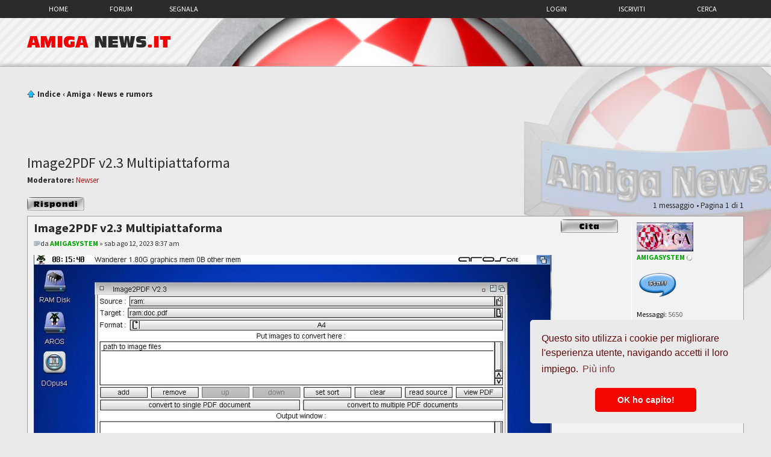

--- FILE ---
content_type: text/html; charset=UTF-8
request_url: https://amiganews.it/forum/viewtopic.php?p=262318&sid=fe05c945f38586f1f62ca45b81ab3d86
body_size: 5649
content:
<!DOCTYPE html PUBLIC "-//W3C//DTD XHTML 1.0 Strict//EN" "http://www.w3.org/TR/xhtml1/DTD/xhtml1-strict.dtd">
<html xmlns="http://www.w3.org/1999/xhtml" dir="ltr" lang="it" xml:lang="it">
<head>
<link href="../css/incised.css" rel="stylesheet" type="text/css">
<link href="./mobiquo/smartbanner/appbanner.css" rel="stylesheet" type="text/css" media="screen" />
<script type="text/javascript" src="./mobiquo/smartbanner/appbanner.js"></script>
<script type="text/javascript">

  var _gaq = _gaq || [];
  _gaq.push(['_setAccount', 'UA-12311851-2']);
  _gaq.push(['_trackPageview']);

  (function() {
    var ga = document.createElement('script'); ga.type = 'text/javascript'; ga.async = true;
    ga.src = ('https:' == document.location.protocol ? 'https://ssl' : 'http://www') + '.google-analytics.com/ga.js';
    var s = document.getElementsByTagName('script')[0]; s.parentNode.insertBefore(ga, s);
  })();

</script>
<meta http-equiv="content-type" content="text/html; charset=UTF-8" />
<meta http-equiv="content-style-type" content="text/css" />
<meta http-equiv="content-language" content="it" />
<meta http-equiv="imagetoolbar" content="no" />
<meta name="resource-type" content="document" />
<meta name="distribution" content="global" />
<meta name="description" content="News, rumors e forum Amiga.">
<meta name="keywords" content="amiganews iksnet ikir sector amiga amigaos os aros core powerpc power  pegasos morphos  forum news informazioni recensioni os4 os3.9 os5 iks informatica acube os4.x os4.1 piggy amigaone one microa1 soft3 sam460 sam440">
<link href="../img/favicon.png" rel="shortcut icon" type="image/png">
<link href="../img/apple_touch_icon.png" rel="apple-touch-icon" type="image/png">

        <link href="https://groups.tapatalk-cdn.com/static/manifest/manifest.json" rel="manifest">
        
        <meta name="apple-itunes-app" content="app-id=307880732, affiliate-data=at=10lR7C, app-argument=tapatalk://tapatalk://amiganews.it/forum/?" />
        

<title>Amiga News.it - tutte le novità dal mondo Amiga Leggi argomento - Image2PDF v2.3 Multipiattaforma</title>

<link rel="alternate" type="application/atom+xml" title="Feed - News" href="https://amiganews.it/forum/feed.php?mode=news" /><link rel="alternate" type="application/atom+xml" title="Feed - Nuovi argomenti" href="https://amiganews.it/forum/feed.php?mode=topics" />

<!--
	phpBB style name: prosilver
	Based on style:   prosilver (this is the default phpBB3 style)
	Original author:  Tom Beddard ( http://www.subBlue.com/ )
	Modified by:
-->

<script type="text/javascript">
// <![CDATA[
	var jump_page = 'Inserisci il numero della pagina alla quale vuoi andare.:';
	var on_page = '1';
	var per_page = '';
	var base_url = '';
	var style_cookie = 'phpBBstyle';
	var style_cookie_settings = '; path=/; domain=amiganews.it; secure';
	var onload_functions = new Array();
	var onunload_functions = new Array();

	

	/**
	* Find a member
	*/
	function find_username(url)
	{
		popup(url, 760, 570, '_usersearch');
		return false;
	}

	/**
	* New function for handling multiple calls to window.onload and window.unload by pentapenguin
	*/
	window.onload = function()
	{
		for (var i = 0; i < onload_functions.length; i++)
		{
			eval(onload_functions[i]);
		}
	};

	window.onunload = function()
	{
		for (var i = 0; i < onunload_functions.length; i++)
		{
			eval(onunload_functions[i]);
		}
	};

// ]]>
</script>
<script type="text/javascript" src="./styles/amiganews_v8/template/styleswitcher.js"></script>
<script type="text/javascript" src="./styles/amiganews_v8/template/forum_fn.js"></script>
<script type="text/javascript" src="../js/jquery-2.0.2.min.js"></script>
<script type="text/javascript" src="../js/fancyBox/jquery.fancybox.js"></script>
<link href="../js/fancyBox/jquery.fancybox.css" rel="stylesheet" type="text/css">
<script type="text/javascript">
	$(document).ready(function() {
		$(".fancybox").fancybox();
	});
</script>

<link href="./styles/amiganews_v8/theme/print.css" rel="stylesheet" type="text/css" media="print" title="printonly" />
<link href="./style.php?id=6&amp;lang=it&amp;sid=b188027618572c9815aef01b745f9105" rel="stylesheet" type="text/css" media="screen, projection" />

<link href="./styles/amiganews_v8/theme/normal.css" rel="stylesheet" type="text/css" title="A" />
<link href="./styles/amiganews_v8/theme/medium.css" rel="alternate stylesheet" type="text/css" title="A+" />
<link href="./styles/amiganews_v8/theme/large.css" rel="alternate stylesheet" type="text/css" title="A++" />

<!-- Begin Cookie Consent plugin by Silktide - http://silktide.com/cookieconsent -->
<link rel="stylesheet" type="text/css" href="//cdnjs.cloudflare.com/ajax/libs/cookieconsent2/3.0.3/cookieconsent.min.css" />
<script src="//cdnjs.cloudflare.com/ajax/libs/cookieconsent2/3.0.3/cookieconsent.min.js"></script>
<script>
window.addEventListener("load", function(){
window.cookieconsent.initialise({
  "palette": {
    "popup": {
      "background": "#eaeaea",
      "text": "#630b0b"
    },
    "button": {
      "background": "#f20600"
    }
  },
  "theme": "classic",
  "position": "bottom-right",
  "content": {
    "message": "Questo sito utilizza i cookie per migliorare l'esperienza utente, navigando accetti il loro impiego.",
    "dismiss": "OK ho capito!",
    "link": "Più info"
  }
})});
</script>
<!-- End Cookie Consent plugin -->
</head>

<body id="phpbb" class="section-viewtopic ltr">
<script type="text/javascript">tapatalkDetect()</script>
<div id="wrap">
	<a id="top" name="top" accesskey="t"></a>
	<div id="page-header">
		<div class="headerbar">
			<div class="inner">

			<div id="c_menu_top">
                <ul id="menu_top">
                    <li><a href="../index.php?sid=b188027618572c9815aef01b745f9105">HOME</a></li>
                    <li><a href="./index.php?sid=b188027618572c9815aef01b745f9105">FORUM</a></li>
                    <li><a href="./posting.php?mode=post&f=42&amp;sid=b188027618572c9815aef01b745f9105">SEGNALA</a></li>
                </ul>
                <ul id="sign_register">
                	<li><a href="./search.php?sid=b188027618572c9815aef01b745f9105" title="{ SEARCH_EXPLAIN }">Cerca</a></li>
          
                    <li><a href="./ucp.php?mode=register&amp;sid=b188027618572c9815aef01b745f9105">Iscriviti</a></li>
    
    				<li><a href="./ucp.php?mode=login&amp;sid=b188027618572c9815aef01b745f9105" title="Login" accesskey="x">Login</a></li>

                </ul>
            </div>
            <!--<a href="./index.php?sid=b188027618572c9815aef01b745f9105" title="Indice" id="logo"><img src="./styles/amiganews_v8/imageset/site_logo.png" width="139" height="52" alt="" title="" /></a>-->

			</div>
		</div>

		<div class="navbar">
			<div class="inner" style="position:relative;">
            
				<div id="home_img">
                    <a href="./index.php?sid=b188027618572c9815aef01b745f9105">AMIGA <span>NEWS</span>.IT</a>
                </div>
                <div id="amiga_news_logo"></div> 
                

			
				<!-- <img src="../img/logo_top.png" alt="" id="logo_top"> -->
			</div>
		</div>

	</div>

	<a name="start_here"></a>
	<div id="page-body">
    	<div class="inner">
        	<ul class="linklist navlinks">
				<li class="icon-home"><a href="./index.php?sid=b188027618572c9815aef01b745f9105" accesskey="h">Indice</a>  <strong>&#8249;</strong> <a href="./viewforum.php?f=47&amp;sid=b188027618572c9815aef01b745f9105">Amiga</a> <strong>&#8249;</strong> <a href="./viewforum.php?f=39&amp;sid=b188027618572c9815aef01b745f9105">News e rumors</a></li>			
			</ul>
            
            <div style="text-align: center;">
				<script async src="https://pagead2.googlesyndication.com/pagead/js/adsbygoogle.js?client=ca-pub-2760037446456705" crossorigin="anonymous"></script>
				<ins class="adsbygoogle"
					style="display:inline-block;width:468px;height:60px"
					data-ad-client="ca-pub-2760037446456705">
				</ins>		
				<script type="text/javascript">
				(adsbygoogle = window.adsbygoogle || []).push({
					params: { google_ad_slot: '8334916196' }
				});
				</script>
            </div>
        
		
<h2><a href="./viewtopic.php?f=39&amp;t=21386&amp;sid=b188027618572c9815aef01b745f9105">Image2PDF v2.3 Multipiattaforma</a></h2>
<!-- NOTE: remove the style="display: none" when you want to have the forum description on the topic body --><div style="display: none !important;">Le nostre news in homepage<br /></div>
<p>
	<strong>Moderatore:</strong> <a style="color:#cc1111;" href="./memberlist.php?mode=group&amp;g=64&amp;sid=b188027618572c9815aef01b745f9105">Newser</a>
</p>


<div class="topic-actions">

	<div class="buttons">
	
		<div class="reply-icon"><a href="./posting.php?mode=reply&amp;f=39&amp;t=21386&amp;sid=b188027618572c9815aef01b745f9105" title="Rispondi al messaggio"><span></span>Rispondi al messaggio</a></div>
	
	</div>

	
		<div class="pagination">
			1 messaggio
			 &bull; Pagina <strong>1</strong> di <strong>1</strong>
		</div>
	

</div>
<div class="clear"></div>


	<div id="p262318" class="post bg2">
		<div class="inner"><span class="corners-top"><span></span></span>

		<div class="postbody">
			
				<ul class="profile-icons">
					<li class="quote-icon"><a href="./posting.php?mode=quote&amp;f=39&amp;p=262318&amp;sid=b188027618572c9815aef01b745f9105" title="Rispondi citando"><span>Rispondi citando</span></a></li>
				</ul>
			

			<h3 class="first"><a href="#p262318">Image2PDF v2.3 Multipiattaforma</a></h3>
			<p class="author"><a href="./viewtopic.php?p=262318&amp;sid=b188027618572c9815aef01b745f9105#p262318"><img src="./styles/amiganews_v8/imageset/icon_post_target.png" width="11" height="9" alt="Messaggio" title="Messaggio" /></a>da <strong><a href="./memberlist.php?mode=viewprofile&amp;u=4171&amp;sid=b188027618572c9815aef01b745f9105" style="color: #00AA00;" class="username-coloured">AMIGASYSTEM</a></strong> &raquo; sab ago 12, 2023 8:37 am </p>

			
			<div>
			<div class="content"><img src="https://www.amiganews.it/forum/download/file.php?id=1954&amp;mode=view.jpg" class="postimage" alt="Immagine" /><br /><br /><br />Autore: Bernd Assenmacher<br /><br /><span style="font-weight: bold">Image2PDF</span>, applicazione che serve a convertire le scansioni effettuate con Scandal o Scanquix in documenti PDF nei formati più comuni di output A3, A4, A5, Legal, Letter o ImageSize,  Image2PDF supporta anche altri file immagine, il programma include il mio Set di icone Multipiattaforma nel formato DualPNG<br /><br />Image2PDF è &quot;EmailWare&quot; e può essere utilizzato gratuitamente senza alcuna restrizione, basta inviare un'e-mail per ottenere il la chiave di registraziuone gratuita con il nome prescelto.<br /><br />Le donazioni per lo sviluppatore sono sempre ricevute con gratitudine <br /><br /><span style="font-weight: bold">Image2PDF</span>: <a href="http://aminet.net/package/util/conv/Image2PDF" class="postlink"><span style="font-weight: bold">Download</span></a></div>
			
			<div>
				<dl class="attachbox">
					<dt>Allegati</dt>
					
						<dd>
		
		<dl class="thumbnail">
			<dt><a href="./download/file.php?id=1954&amp;sid=b188027618572c9815aef01b745f9105&amp;mode=view.jpg" class="fancybox"><img src="./download/file.php?id=1954&amp;t=1&amp;sid=b188027618572c9815aef01b745f9105" alt="Image2PDF.jpg" title="Image2PDF.jpg (123.31 KiB) Osservato 16104 volte" /></a></dt>
			
		</dl>
		</dd>
					
				</dl>
			</div>
			
			</div>

			<div id="sig262318" class="signature"><img src="http://www.amiganews.it/forum/download/file.php?id=368" class="postimage" alt="Immagine" /> -  <a href="https://sites.google.com/view/arosone" class="postlink"><span style="font-weight: bold"><span style="color: #004000">AROS One Home Site</span></span></a> - <a href="https://www.youtube.com/watch?v=lXyV1PvkNvo" class="postlink"><span style="font-weight: bold"><span style="color: #0040FF">AfA One</span></span></a> - <a href="https://drive.google.com/file/d/1-GqGf5xktcFvezngVPOltiGwR8i_NIGl/view" class="postlink"><span style="font-weight: bold"><span style="color: #00BF00">AROS One x86</span></span></a> - <a href="https://drive.google.com/file/d/1Qgf6kZSwrEagmePIfNnmMOH2-lnoFTxT/view" class="postlink"><span style="font-weight: bold"><span style="color: #BF4000">AROS One 68K</span></span></a> - <a href="https://www.youtube.com/watch?v=vJ_3uqjhjtc" class="postlink"><span style="font-weight: bold"><span style="color: #FF0000">WinUAE OS 4.1</span></span></a> -<br /><br /><span style="font-weight: bold">Miei AMIGA</span><br />Amiga 4000/Cyberstorm MK II/060/Picasso RAM 6MB Kick 3.1 <br />Amiga 1200/030 Ram 16 Mega HD 500 MB<br />Amiga 1200/040 Ram 32 Mega HD 500 MB<br />Amiga 600 HD 20 MB<br />Amiga 600 Doppio Kickstart 2.05-1.3<br />Amiga 500 Plus Doppio Kickstart 204-1.3<br />Amiga 500<br />CD32/SX-32 MK1 RAM 8 MB HD 4G<br />CD32 Standard</div>

		</div>

		
			<dl class="postprofile" id="profile262318">
			<dt>
				<a href="./memberlist.php?mode=viewprofile&amp;u=4171&amp;sid=b188027618572c9815aef01b745f9105"><img src="./download/file.php?avatar=4171_1388765638.gif" width="94" height="48" alt="Avatar utente" /></a><br />
				<a href="./memberlist.php?mode=viewprofile&amp;u=4171&amp;sid=b188027618572c9815aef01b745f9105" style="color: #00AA00;" class="username-coloured">AMIGASYSTEM</a>
				<img src="/forum/styles/amiganews_v8/imageset/icon_offline.png" style="width 11px; height: 11px; margin-bottom: -2px;"/>
                
			</dt>

			<dd><br /><img src="./images/ranks/staff.png" style="width: 70px; height: 50px;" alt="Staff" title="Staff" /></dd>

		<dd>&nbsp;</dd>

		<dd><strong>Messaggi:</strong> 5650</dd><dd><strong>Iscritto il:</strong> ven lug 25, 2008 8:39 pm</dd><dd><strong>Località:</strong> Brindisi</dd>

		</dl>
	

		<div class="back2top"><a href="#wrap" class="top" title="Top">Top</a></div>

		<span class="corners-bottom"><span></span></span></div>
	</div>

	<hr class="divider" />


<div class="topic-actions">
	<div class="buttons">
	
		<div class="reply-icon"><a href="./posting.php?mode=reply&amp;f=39&amp;t=21386&amp;sid=b188027618572c9815aef01b745f9105" title="Rispondi al messaggio"><span></span>Rispondi al messaggio</a></div>
	
	</div>

	
		<div class="pagination">
			1 messaggio
			 &bull; Pagina <strong>1</strong> di <strong>1</strong>
		</div>
	
</div>


	<p></p><p><a href="./viewforum.php?f=39&amp;sid=b188027618572c9815aef01b745f9105" class="left-box left" accesskey="r">Torna a News e rumors</a></p>

	<form method="post" id="jumpbox" action="./viewforum.php?sid=b188027618572c9815aef01b745f9105" onsubmit="if(this.f.value == -1){return false;}">

	
		<fieldset class="jumpbox">
	
			<label for="f" accesskey="j">Vai a:</label>
			<select name="f" id="f" onchange="if(this.options[this.selectedIndex].value != -1){ document.forms['jumpbox'].submit() }">
			
				<option value="-1">Seleziona il forum</option>
			<option value="-1">------------------</option>
				<option value="46">Portale</option>
			
				<option value="1">&nbsp; &nbsp;Amiga News.it</option>
			
				<option value="34">&nbsp; &nbsp;Articoli</option>
			
				<option value="47">Amiga</option>
			
				<option value="37">&nbsp; &nbsp;Amiga OS 4.x</option>
			
				<option value="38">&nbsp; &nbsp;Amiga OS Classic (1.x-3.x)</option>
			
				<option value="39" selected="selected">&nbsp; &nbsp;News e rumors</option>
			
				<option value="4">&nbsp; &nbsp;Amiga in generale</option>
			
				<option value="40">&nbsp; &nbsp;MorphOS</option>
			
				<option value="52">&nbsp; &nbsp;AROS e compatibili</option>
			
				<option value="45">&nbsp; &nbsp;Programmazione su Amiga</option>
			
				<option value="48">Informatica e tecnologia</option>
			
				<option value="8">&nbsp; &nbsp;Altri sistemi operativi</option>
			
				<option value="9">&nbsp; &nbsp;Tecnologia, internet, coding</option>
			
				<option value="49">Mercatino dell'usato</option>
			
			</select>
			<input type="submit" value="Vai" class="button2" />
		</fieldset>
	</form>


	<h3>Chi c’è in linea</h3>
	<p>Visitano il forum: Nessuno e 10 ospiti</p>
</div>
    
    <div style="text-align:center;">
		<script async src="https://pagead2.googlesyndication.com/pagead/js/adsbygoogle.js?client=ca-pub-2760037446456705" crossorigin="anonymous"></script>
		<ins class="adsbygoogle"
			style="display:inline-block;width:468px;height:60px"
			data-ad-client="ca-pub-2760037446456705">
		</ins>		
		<script type="text/javascript">
		(adsbygoogle = window.adsbygoogle || []).push({
			params: { google_ad_slot: '8334916196' }
		});
        </script>
    </div>
</div>

<div id="page-footer">

	<div class="navbar">
		<div class="inner"><span class="corners-top"><span></span></span>

		<ul class="linklist">
			<li class="icon-home"><a href="./index.php?sid=b188027618572c9815aef01b745f9105" accesskey="h">Indice</a></li>
				
			<li class="rightside"><a href="./memberlist.php?mode=leaders&amp;sid=b188027618572c9815aef01b745f9105">Staff</a> &bull; <a href="./ucp.php?mode=delete_cookies&amp;sid=b188027618572c9815aef01b745f9105">Cancella cookie</a> &bull; Tutti gli orari sono UTC + 1 ora [ <abbr title="Ora legale in vigore">ora legale</abbr> ]</li>
		</ul>

		<span class="corners-bottom"><span></span></span></div>
	</div>

	<div class="copyright">Powered by <a href="http://www.phpbb.com/">phpBB</a>&reg; Forum Software &copy; phpBB Group<!-- Tapatalk Detect body start --> 
    <script type="text/javascript">
    if(typeof(tapatalkDetect) == "function") {
        tapatalkDetect();
    }
    </script>
    <!-- Tapatalk Detect banner body end -->
		<br />Traduzione Italiana <a href="http://www.phpbbitalia.net/">phpBBItalia.net</a> basata su phpBB.it 2010<br />Amiga News.it v8 theme by Carmen "Khaleesi" Ghirardi & Riccardo "ikir" Merlo<br />Time : 0.035s | 18 Queries | GZIP : On
	</div>
</div>

</div>

<div>
	<a id="bottom" name="bottom" accesskey="z"></a>
	
</div>
<script defer src="https://static.cloudflareinsights.com/beacon.min.js/vcd15cbe7772f49c399c6a5babf22c1241717689176015" integrity="sha512-ZpsOmlRQV6y907TI0dKBHq9Md29nnaEIPlkf84rnaERnq6zvWvPUqr2ft8M1aS28oN72PdrCzSjY4U6VaAw1EQ==" data-cf-beacon='{"version":"2024.11.0","token":"cec7658b642f414d8308d468194f76d3","r":1,"server_timing":{"name":{"cfCacheStatus":true,"cfEdge":true,"cfExtPri":true,"cfL4":true,"cfOrigin":true,"cfSpeedBrain":true},"location_startswith":null}}' crossorigin="anonymous"></script>
</body>
</html>

--- FILE ---
content_type: text/html; charset=utf-8
request_url: https://www.google.com/recaptcha/api2/aframe
body_size: 267
content:
<!DOCTYPE HTML><html><head><meta http-equiv="content-type" content="text/html; charset=UTF-8"></head><body><script nonce="xUyvaESenAG8QUtgZQwh2Q">/** Anti-fraud and anti-abuse applications only. See google.com/recaptcha */ try{var clients={'sodar':'https://pagead2.googlesyndication.com/pagead/sodar?'};window.addEventListener("message",function(a){try{if(a.source===window.parent){var b=JSON.parse(a.data);var c=clients[b['id']];if(c){var d=document.createElement('img');d.src=c+b['params']+'&rc='+(localStorage.getItem("rc::a")?sessionStorage.getItem("rc::b"):"");window.document.body.appendChild(d);sessionStorage.setItem("rc::e",parseInt(sessionStorage.getItem("rc::e")||0)+1);localStorage.setItem("rc::h",'1769303924959');}}}catch(b){}});window.parent.postMessage("_grecaptcha_ready", "*");}catch(b){}</script></body></html>